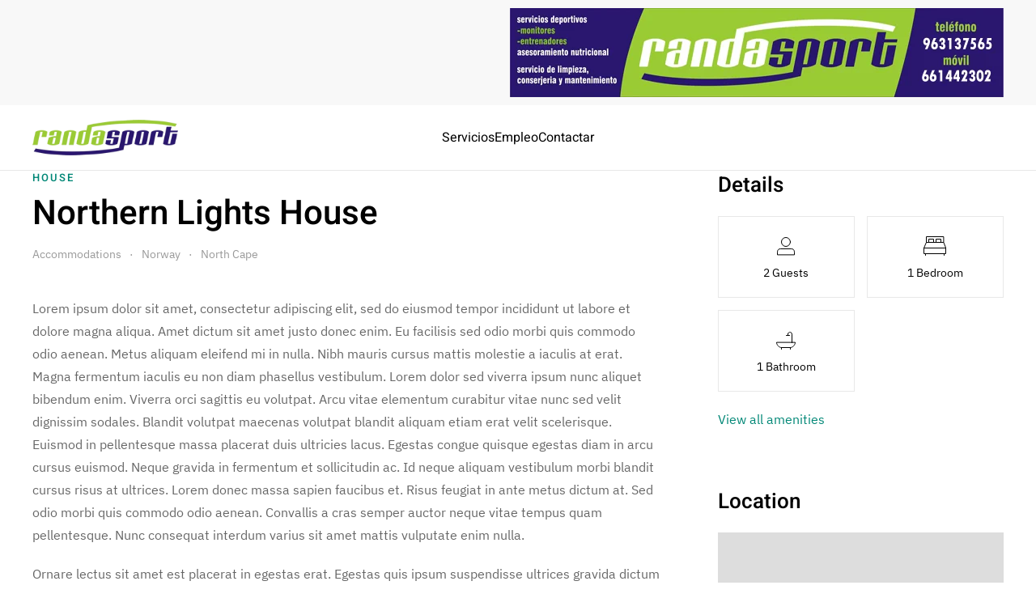

--- FILE ---
content_type: text/html; charset=utf-8
request_url: https://randasport.com/?view=article&id=295&catid=28
body_size: 9767
content:
<!DOCTYPE html>
<html lang="en-gb" dir="ltr">
    <head>
        <meta charset="utf-8">
	<meta name="rights" content="Randa Sport">
	<meta name="author" content="Super User">
	<meta name="viewport" content="width=device-width, initial-scale=1">
	<meta name="description" content="Randa Sport">
	<title>Northern Lights House</title>
	<link href="https://randasport.com/component/finder/search?format=opensearch&amp;Itemid=101" rel="search" title="OpenSearch Randa Sport" type="application/opensearchdescription+xml">

                <link rel="icon" href="/images/favicon.png" sizes="any">
                        <link rel="icon" href="/images/favicon.svg" type="image/svg+xml">
                        <link rel="apple-touch-icon" href="/images/favicon.png">
                <link href="/media/vendor/joomla-custom-elements/css/joomla-alert.min.css?0.4.1" rel="stylesheet">
	<link href="/media/system/css/joomla-fontawesome.min.css?5.0.5" rel="preload" as="style" onload="this.onload=null;this.rel='stylesheet'">
	<link href="/templates/yootheme/css/theme.9.css?1768907617" rel="stylesheet">
	<link href="/templates/yootheme/css/theme.update.css?5.0.5" rel="stylesheet">
	<link href="/media/plg_system_jcepro/site/css/content.min.css?86aa0286b6232c4a5b58f892ce080277" rel="stylesheet">

        <script src="/templates/yootheme/assets/site/js/map.js?5.0.5" type="module"></script>
	<script src="/media/vendor/awesomplete/js/awesomplete.min.js?1.1.7" defer></script>
	<script type="application/json" class="joomla-script-options new">{"joomla.jtext":{"JLIB_JS_AJAX_ERROR_OTHER":"An error has occurred while fetching the JSON data: HTTP %s status code.","JLIB_JS_AJAX_ERROR_PARSE":"A parse error has occurred while processing the following JSON data:<br><code style=\"color:inherit;white-space:pre-wrap;padding:0;margin:0;border:0;background:inherit;\">%s<\/code>","ERROR":"Error","MESSAGE":"Message","NOTICE":"Notice","WARNING":"Warning","JCLOSE":"Close","JOK":"OK","JOPEN":"Open"},"finder-search":{"url":"\/component\/finder\/?task=suggestions.suggest&amp;format=json&amp;tmpl=component&amp;Itemid=101"},"system.paths":{"root":"","rootFull":"https:\/\/randasport.com\/","base":"","baseFull":"https:\/\/randasport.com\/"},"csrf.token":"54a71efae38091decd77903284f7bd33"}</script>
	<script src="/media/system/js/core.min.js?a3d8f8"></script>
	<script src="/media/com_finder/js/finder.min.js?755761" type="module"></script>
	<script src="/media/system/js/messages.min.js?9a4811" type="module"></script>
	<script src="/templates/yootheme/vendor/assets/uikit/dist/js/uikit.min.js?5.0.5"></script>
	<script src="/templates/yootheme/vendor/assets/uikit/dist/js/uikit-icons-design-escapes.min.js?5.0.5"></script>
	<script src="/templates/yootheme/assets/site/js/theme.js?5.0.5"></script>
	<script type="application/ld+json">{"@context":"https://schema.org","@graph":[{"@type":"Organization","@id":"https://randasport.com/#/schema/Organization/base","name":"Randa Sport","url":"https://randasport.com/"},{"@type":"WebSite","@id":"https://randasport.com/#/schema/WebSite/base","url":"https://randasport.com/","name":"Randa Sport","publisher":{"@id":"https://randasport.com/#/schema/Organization/base"},"potentialAction":{"@type":"SearchAction","target":"https://randasport.com/component/finder/search?q={search_term_string}&amp;Itemid=101","query-input":"required name=search_term_string"}},{"@type":"WebPage","@id":"https://randasport.com/#/schema/WebPage/base","url":"https://randasport.com/?view=article&amp;id=295&amp;catid=28","name":"Northern Lights House","description":"Randa Sport","isPartOf":{"@id":"https://randasport.com/#/schema/WebSite/base"},"about":{"@id":"https://randasport.com/#/schema/Organization/base"},"inLanguage":"en-GB"},{"@type":"Article","@id":"https://randasport.com/#/schema/com_content/article/295","name":"Northern Lights House","headline":"Northern Lights House","inLanguage":"en-GB","author":{"@type":"Person","name":"Super User"},"thumbnailUrl":"images/yootheme/accommodations-post-northern-lights-house.jpg","image":"images/yootheme/accommodations-post-northern-lights-house.jpg","articleSection":"North Cape","dateCreated":"2020-12-19T11:00:00+00:00","isPartOf":{"@id":"https://randasport.com/#/schema/WebPage/base"}}]}</script>
	<script>window.yootheme ||= {}; yootheme.theme = {"i18n":{"close":{"label":"Close"},"totop":{"label":"Back to top"},"marker":{"label":"Open"},"navbarToggleIcon":{"label":"Open Menu"},"paginationPrevious":{"label":"Previous page"},"paginationNext":{"label":"Next Page"},"searchIcon":{"toggle":"Open Search","submit":"Submit Search"},"slider":{"next":"Next slide","previous":"Previous slide","slideX":"Slide %s","slideLabel":"%s of %s"},"slideshow":{"next":"Next slide","previous":"Previous slide","slideX":"Slide %s","slideLabel":"%s of %s"},"lightboxPanel":{"next":"Next slide","previous":"Previous slide","slideLabel":"%s of %s","close":"Close"}}};</script>

    </head>
    <body class="">

        <div class="uk-hidden-visually uk-notification uk-notification-top-left uk-width-auto">
            <div class="uk-notification-message">
                <a href="#tm-main" class="uk-link-reset">Skip to main content</a>
            </div>
        </div>

                <div class="tm-page-container uk-clearfix">

            
            
        
        
        <div class="tm-page uk-margin-auto">

                        


<header class="tm-header-mobile uk-hidden@l">


        <div uk-sticky cls-active="uk-navbar-sticky" sel-target=".uk-navbar-container">
    
        <div class="uk-navbar-container">

            <div class="uk-container uk-container-expand">
                <nav class="uk-navbar" uk-navbar="{&quot;align&quot;:&quot;center&quot;,&quot;container&quot;:&quot;.tm-header-mobile &gt; [uk-sticky]&quot;,&quot;boundary&quot;:&quot;.tm-header-mobile .uk-navbar-container&quot;,&quot;target-x&quot;:&quot;.tm-header-mobile .uk-navbar&quot;,&quot;target-y&quot;:&quot;.tm-header-mobile .uk-navbar-container&quot;,&quot;dropbar&quot;:true,&quot;dropbar-anchor&quot;:&quot;.tm-header-mobile .uk-navbar-container&quot;,&quot;dropbar-transparent-mode&quot;:&quot;remove&quot;}">

                                        <div class="uk-navbar-left ">

                                                    <a href="https://randasport.com/" aria-label="Back to home" class="uk-logo uk-navbar-item">
    <picture><source type="image/webp" srcset="/media/yootheme/cache/e1/e174c13e.webp 200w" sizes="(min-width: 100px) 100px"><img src="/media/yootheme/cache/cb/cb298674.png" width="100" height="24" alt="Randa Sport"></picture><picture><source type="image/webp" srcset="/media/yootheme/cache/e1/e174c13e.webp 200w" sizes="(min-width: 100px) 100px"><img class="uk-logo-inverse" src="/media/yootheme/cache/cb/cb298674.png" width="100" height="24" alt="Randa Sport"></picture></a>
                        
                        
                        
                    </div>
                    
                    
                                        <div class="uk-navbar-right">

                                                    
                        
                                                    

    <a class="uk-navbar-toggle" id="module-tm-5" href="#search-tm-5-search" uk-search-icon uk-toggle></a>

    <div uk-modal id="search-tm-5-search" class="uk-modal">
        <div class="uk-modal-dialog uk-modal-body">

            
            
                <form id="search-tm-5" action="/component/finder/search?Itemid=101" method="get" role="search" class="uk-search js-finder-searchform uk-width-1-1 uk-search-medium"><span uk-search-icon></span><input name="q" class="js-finder-search-query uk-search-input" placeholder="Search" required aria-label="Search" type="search" autofocus><input type="hidden" name="Itemid" value="101"></form>
                
            
        </div>
    </div>

<a uk-toggle href="#tm-dialog-mobile" class="uk-navbar-toggle">

        
        <div uk-navbar-toggle-icon></div>

        
    </a>
                        
                    </div>
                    
                </nav>
            </div>

        </div>

        </div>
    



    
    
        <div id="tm-dialog-mobile" class="uk-dropbar uk-dropbar-left" uk-drop="{&quot;flip&quot;:&quot;false&quot;,&quot;container&quot;:&quot;.tm-header-mobile &gt; [uk-sticky]&quot;,&quot;target-y&quot;:&quot;.tm-header-mobile .uk-navbar-container&quot;,&quot;mode&quot;:&quot;click&quot;,&quot;target-x&quot;:&quot;.tm-header-mobile .uk-navbar-container&quot;,&quot;stretch&quot;:true,&quot;pos&quot;:&quot;bottom-left&quot;,&quot;bgScroll&quot;:&quot;false&quot;,&quot;animation&quot;:&quot;slide-left&quot;,&quot;animateOut&quot;:true,&quot;duration&quot;:300,&quot;toggle&quot;:&quot;false&quot;}">

        <div class="tm-height-min-1-1 uk-flex uk-flex-column">

            
                        <div class="uk-margin-auto-bottom">
                
<div class="uk-grid uk-child-width-1-1" uk-grid>    <div>
<div class="uk-panel" id="module-tm-4">

    
    <a href="https://randasport.com/" aria-label="Back to home" class="uk-logo">
    <picture><source type="image/webp" srcset="/media/yootheme/cache/bf/bfe0b594.webp 245w" sizes="(min-width: 245px) 245px"><img src="/images/logo_transparente.png" width="245" height="59" alt="Randa Sport"></picture></a>
</div>
</div>    <div>
<div class="uk-panel" id="module-menu-dialog-mobile">

    
    
<ul class="uk-nav uk-nav-primary uk-nav- uk-nav-divider uk-nav-accordion" uk-nav="targets: &gt; .js-accordion">
    
	<li class="item-159 js-accordion uk-parent"><a href>Accommodations <span uk-nav-parent-icon></span></a>
	<ul class="uk-nav-sub">

		<li class="item-173"><a href="/servicios/mantenimiento-deportivo">Norway</a></li>
		<li class="item-174"><a href="/servicios/asesoramiento-nutricional">Great Britain</a></li>
		<li class="item-175"><a href="/servicios/spain">Spain</a></li>
		<li class="item-176"><a href="/servicios/germany">Germany</a></li>
		<li class="item-177"><a href="/servicios/italy">Italy</a></li>
		<li class="item-178"><a href="/servicios/france">France</a></li>
		<li class="item-189"><a href="/?Itemid=139">View All</a></li></ul></li>
	<li class="item-160 js-accordion uk-parent"><a href>Discover <span uk-nav-parent-icon></span></a>
	<ul class="uk-nav-sub">

		<li class="item-179"><a href="/servicios/cozy-places">Cozy Places</a></li>
		<li class="item-180"><a href="/servicios/exclusive-architecture">Exclusive Architecture</a></li>
		<li class="item-181"><a href="/servicios/family-vacation">Family Vacation</a></li>
		<li class="item-182"><a href="/servicios/in-the-mountains">In the Mountains</a></li>
		<li class="item-183"><a href="/servicios/in-the-woods">In the Woods</a></li>
		<li class="item-184"><a href="/servicios/near-the-beach">Near the Beach</a></li>
		<li class="item-185"><a href="/servicios/pets-welcome">Pets Welcome</a></li>
		<li class="item-186"><a href="/servicios/tiny-homes">Tiny Homes</a></li>
		<li class="item-187"><a href="/servicios/urban-chic">Urban Chic</a></li>
		<li class="item-188"><a href="/servicios/winter-escapes">Winter Escapes</a></li>
		<li class="item-190"><a href="/?Itemid=119">View All</a></li></ul></li>
	<li class="item-161"><a href="/empleo">Map</a></li>
	<li class="item-162"><a href="/contactar">About</a></li>
	<li class="item-163"><a href="/?Itemid=117">Blog</a></li></ul>

</div>
</div>    <div>
<div class="uk-panel" id="module-93">

    
    
<div class="uk-grid-margin uk-grid tm-grid-expand uk-child-width-1-1">
    
        
<div class="uk-width-1-1">
    
        
            
            
            
                
                    
<h3 class="uk-h6 uk-text-primary uk-margin-remove-bottom">
    
        
                    Design Escapes        
        
    
</h3>
<div class="uk-margin-small">
    
    
        
        <ul class="uk-margin-remove-bottom uk-nav uk-nav-default">                                <li class="el-item ">
<a class="el-link" href="/contactar">
    
        
                    Become a Host        
    
</a></li>
                                            <li class="el-item ">
<a class="el-link" href="/contactar#faq">
    
        
                    Customer Service        
    
</a></li>
                                            <li class="el-item ">
<a class="el-link" href="mailto:info@example.com">
    
        
                    Contact Us        
    
</a></li>
                            </ul>
        
    
    
</div>
                
            
        
    
</div>
    
</div>
</div>
</div>    <div>
<div class="uk-panel" id="module-tm-6">

    
    <ul class="uk-grid uk-flex-inline uk-flex-middle uk-flex-nowrap uk-grid-small">                    <li><a href="https://twitter.com/yootheme" class="uk-preserve-width uk-icon-link" rel="noreferrer" target="_blank"><span uk-icon="icon: twitter; width: 18; height: 18;"></span></a></li>
                    <li><a href="https://facebook.com/yootheme" class="uk-preserve-width uk-icon-link" rel="noreferrer" target="_blank"><span uk-icon="icon: facebook; width: 18; height: 18;"></span></a></li>
                    <li><a href="https://www.instagram.com/" class="uk-preserve-width uk-icon-link" rel="noreferrer" target="_blank"><span uk-icon="icon: instagram; width: 18; height: 18;"></span></a></li>
                    <li><a href="https://www.youtube.com/channel/UCScfGdEgRCOh9YJdpGu82eQ" class="uk-preserve-width uk-icon-link" rel="noreferrer" target="_blank"><span uk-icon="icon: youtube; width: 18; height: 18;"></span></a></li>
            </ul>
</div>
</div></div>
            </div>
            
            
        </div>

    </div>
    

</header>


<div class="tm-toolbar tm-toolbar-default uk-visible@l">
    <div class="uk-container uk-flex uk-flex-middle">

        
                <div class="uk-margin-auto-left">
            <div class="uk-grid-medium uk-child-width-auto uk-flex-middle" uk-grid="margin: uk-margin-small-top">
                <div>
<div class="uk-panel" id="module-114">

    
    
<div class="uk-grid-margin uk-grid tm-grid-expand uk-child-width-1-1">
    
        
<div class="uk-width-1-1">
    
        
            
            
            
                
                    
<div class="uk-margin">
        <picture><source type="image/webp" srcset="/media/yootheme/cache/ed/edce6b40.webp 610w" sizes="(min-width: 610px) 610px"><img class="el-image" src="/media/yootheme/cache/2f/2fb74725.jpg" alt="Randa Sport" loading="lazy" width="610" height="110"></picture>    
    
</div>
                
            
        
    
</div>
    
</div>
</div>
</div>
            </div>
        </div>
        
    </div>
</div>

<header class="tm-header uk-visible@l">



        <div uk-sticky media="@l" cls-active="uk-navbar-sticky" sel-target=".uk-navbar-container">
    
        <div class="uk-navbar-container">

            <div class="uk-container uk-container-expand">
                <nav class="uk-navbar" uk-navbar="{&quot;align&quot;:&quot;center&quot;,&quot;container&quot;:&quot;.tm-header &gt; [uk-sticky]&quot;,&quot;boundary&quot;:&quot;.tm-header .uk-navbar-container&quot;,&quot;target-x&quot;:&quot;.tm-header .uk-navbar&quot;,&quot;target-y&quot;:&quot;.tm-header .uk-navbar-container&quot;,&quot;dropbar&quot;:true,&quot;delay-hide&quot;:&quot;200&quot;,&quot;dropbar-anchor&quot;:&quot;.tm-header .uk-navbar-container&quot;,&quot;dropbar-transparent-mode&quot;:&quot;remove&quot;}">

                                        <div class="uk-navbar-left ">

                                                    <a href="https://randasport.com/" aria-label="Back to home" class="uk-logo uk-navbar-item">
    <picture><source type="image/webp" srcset="/media/yootheme/cache/93/93140abd.webp 245w" sizes="(min-width: 180px) 180px"><img src="/media/yootheme/cache/5c/5ce3fa55.png" width="180" height="43" alt="Randa Sport"></picture><picture><source type="image/webp" srcset="/media/yootheme/cache/93/93140abd.webp 245w" sizes="(min-width: 180px) 180px"><img class="uk-logo-inverse" src="/media/yootheme/cache/5c/5ce3fa55.png" width="180" height="43" alt="Randa Sport"></picture></a>
                        
                        
                        
                    </div>
                    
                                        <div class="uk-navbar-center">

                        
                                                    
<ul class="uk-navbar-nav">
    
	<li class="item-139 uk-parent"><a role="button">Servicios</a>
	<div class="uk-drop uk-navbar-dropdown uk-navbar-dropdown-dropbar-large" mode="hover" pos="bottom-center" style="width: 1400px;">
<div class="uk-grid-margin-small uk-grid tm-grid-expand uk-grid-column-medium uk-grid-row-small" uk-grid>
    
        
<div class="uk-width-1-1@s uk-width-2-5@m">
    
        
            
            
            
                
                    
<div class="uk-panel uk-margin-remove-first-child uk-margin uk-width-large">
    
        
            
                
            
            
                                                
                
                    

        
                <div class="el-title uk-h2 uk-margin-top uk-margin-remove-bottom">                        <center>Servicos que ofrece <br>Randa Sport</center>                    </div>        
        
    
        
        
                <div class="el-content uk-panel uk-margin-top"><p>Vea nuestra gama de servicios que ofrece Randa Sport</p></div>        
        
                <div class="uk-margin-medium-top"><a href="#" uk-scroll class="el-link uk-button uk-button-primary">¿Hablamos?</a></div>        

                
                
            
        
    
</div>
                
            
        
    
</div>
<div class="uk-width-1-3@s uk-width-1-5@m">
    
        
            
            
            
                
                    
<div>
    
    
        
        <ul class="uk-margin-remove-bottom uk-nav uk-nav-default uk-nav-divider">                                <li class="el-item ">
<a class="el-link" href="/servicios/servicios-deportivos">
    
        
                    Servicios Deportivos        
    
</a></li>
                                            <li class="el-item ">
<a class="el-link" href="/servicios/mantenimiento-deportivo">
    
        
                    Mantenimientos Deportivos        
    
</a></li>
                                            <li class="el-item ">
<a class="el-link" href="/servicios/asesoramiento-nutricional">
    
        
                    Asesoramiento Nutricional        
    
</a></li>
                            </ul>
        
    
    
</div>
                
            
        
    
</div>
<div class="uk-width-1-3@s uk-width-1-5@m">
    
        
            
            
            
                
                    
                
            
        
    
</div>
<div class="uk-width-1-3@s uk-width-1-5@m">
    
        
            
            
            
                
                    
                
            
        
    
</div>
    
</div></div></li>
	<li class="item-129"><a href="/empleo">Empleo</a></li>
	<li class="item-110"><a href="/contactar">Contactar</a></li></ul>

                        
                    </div>
                    
                    
                </nav>
            </div>

        </div>

        </div>
    






        <div id="tm-dialog" uk-offcanvas="container: true" mode="slide" flip overlay>
        <div class="uk-offcanvas-bar uk-flex uk-flex-column">

            <button class="uk-offcanvas-close uk-close-large" type="button" uk-close uk-toggle="cls: uk-close-large; mode: media; media: @s"></button>

                        <div class="uk-margin-auto-bottom tm-height-expand">
                
<div class="uk-panel" id="module-tm-3">

    
    <a href="https://randasport.com/" aria-label="Back to home" class="uk-logo">
    <picture><source type="image/webp" srcset="/media/yootheme/cache/bf/bfe0b594.webp 245w" sizes="(min-width: 245px) 245px"><img src="/images/logo_transparente.png" width="245" height="59" alt="Randa Sport"></picture></a>
</div>

            </div>
            
            
        </div>
    </div>
    
    
    


</header>

            
            

            <main id="tm-main">

                
                <div id="system-message-container" aria-live="polite"></div>

                <!-- Builder #template-bUG-Y0xM --><style class="uk-margin-remove-adjacent">@media (min-width: 640px) and (max-width: 959px){#template-bUG-Y0xM\#0 > * > :last-child{display: none;}}#template-bUG-Y0xM\#1 .el-image{margin-bottom: 20px;}@media (min-width: 640px) and (max-width: 959px){#template-bUG-Y0xM\#2 > * > :last-child{display: none;}}</style>
<div class="uk-section-default uk-section uk-padding-remove-top uk-section-large-bottom">
    
        
        
        
            
                
                    
<div class="uk-container uk-container-large uk-margin-large">
        <div class="uk-grid tm-grid-expand uk-grid-column-large uk-grid-row-collapse" uk-grid>    
        
<div class="uk-width-2-3@m">
    
        
            
            
            
                
                    
<div class="uk-h6 uk-text-primary uk-margin-small">
    
                <a class="el-link uk-link-reset" href="/servicios/house">        
                    House        
                </a>        
    
</div>
<h1 class="uk-margin-small">
    
        
                    Northern Lights House        
        
    
</h1>

<nav aria-label="Breadcrumb">
    <ul class="uk-breadcrumb uk-margin-remove-bottom" vocab="https://schema.org/" typeof="BreadcrumbList">
    
            <li property="itemListElement" typeof="ListItem">            <a href="/?view=category&amp;id=11" property="item" typeof="WebPage"><span property="name">Accommodations</span></a>
            <meta property="position" content="1">
            </li>    
            <li property="itemListElement" typeof="ListItem">            <a href="/?view=category&amp;id=9" property="item" typeof="WebPage"><span property="name">Norway</span></a>
            <meta property="position" content="2">
            </li>    
            <li property="itemListElement" typeof="ListItem">            <a href="/?view=category&amp;id=28" property="item" typeof="WebPage"><span property="name">North Cape</span></a>
            <meta property="position" content="3">
            </li>    
    </ul>
</nav>

<div class="uk-margin-medium-top uk-margin-remove-bottom uk-width-xlarge uk-text-left@s uk-text-center uk-hidden@m">
    
        <div class="uk-grid uk-child-width-1-3 uk-grid-small uk-grid-match" uk-grid>                <div>
<div class="el-item uk-panel">
    
                <div class="uk-grid-small uk-flex-middle" uk-grid>        
                        <div class="uk-width-auto@s">            
                                

    
        <img class="el-image" src="/images/yootheme/icon-guests.svg" alt loading="lazy" width="28" height="28">
        
    
                
                        </div>            
                        <div class="uk-width-expand uk-margin-remove-first-child">            
                
                
                    

        
        
                <div class="el-meta uk-text-meta uk-text-emphasis uk-margin-small-top">2 Guests</div>        
    
        
        
        
        
        

                
                
                        </div>            
                </div>        
    
</div></div>
                <div>
<div class="el-item uk-panel">
    
                <div class="uk-grid-small uk-flex-middle" uk-grid>        
                        <div class="uk-width-auto@s">            
                                

    
        <img class="el-image" src="/images/yootheme/icon-double-bed.svg" alt loading="lazy" width="28" height="28">
        
    
                
                        </div>            
                        <div class="uk-width-expand uk-margin-remove-first-child">            
                
                
                    

        
        
                <div class="el-meta uk-text-meta uk-text-emphasis uk-margin-small-top">1 Bedroom</div>        
    
        
        
        
        
        

                
                
                        </div>            
                </div>        
    
</div></div>
                <div>
<div class="el-item uk-panel">
    
                <div class="uk-grid-small uk-flex-middle" uk-grid>        
                        <div class="uk-width-auto@s">            
                                

    
        <img class="el-image" src="/images/yootheme/icon-bathtub.svg" alt loading="lazy" width="28" height="28">
        
    
                
                        </div>            
                        <div class="uk-width-expand uk-margin-remove-first-child">            
                
                
                    

        
        
                <div class="el-meta uk-text-meta uk-text-emphasis uk-margin-small-top">1 Bathroom</div>        
    
        
        
        
        
        

                
                
                        </div>            
                </div>        
    
</div></div>
                </div>
    
</div><div class="uk-panel uk-margin-medium"><p>
	Lorem ipsum dolor sit amet, consectetur adipiscing elit, sed do eiusmod tempor incididunt ut labore et dolore magna aliqua. Amet dictum sit amet justo donec enim. Eu facilisis sed odio morbi quis commodo odio aenean. Metus aliquam eleifend mi in nulla. Nibh mauris cursus mattis molestie a iaculis at erat. Magna fermentum iaculis eu non diam phasellus vestibulum. Lorem dolor sed viverra ipsum nunc aliquet bibendum enim. Viverra orci sagittis eu volutpat. Arcu vitae elementum curabitur vitae nunc sed velit dignissim sodales. Blandit volutpat maecenas volutpat blandit aliquam etiam erat velit scelerisque. Euismod in pellentesque massa placerat duis ultricies lacus. Egestas congue quisque egestas diam in arcu cursus euismod. Neque gravida in fermentum et sollicitudin ac. Id neque aliquam vestibulum morbi blandit cursus risus at ultrices. Lorem donec massa sapien faucibus et. Risus feugiat in ante metus dictum at. Sed odio morbi quis commodo odio aenean. Convallis a cras semper auctor neque vitae tempus quam pellentesque. Nunc consequat interdum varius sit amet mattis vulputate enim nulla.
</p>
<p>
	Ornare lectus sit amet est placerat in egestas erat. Egestas quis ipsum suspendisse ultrices gravida dictum fusce ut placerat. Metus dictum at tempor commodo ullamcorper. Neque viverra justo nec ultrices dui sapien. Vehicula ipsum a arcu cursus vitae congue. Elementum sagittis vitae et leo. Eget lorem dolor sed viverra ipsum nunc aliquet bibendum enim. Eleifend quam adipiscing vitae proin sagittis nisl rhoncus mattis. Lacinia quis vel eros donec. Id venenatis a condimentum vitae sapien pellentesque habitant. Justo laoreet sit amet cursus sit.
</p></div>
<h2 class="uk-h3 uk-margin-large-top uk-margin-remove-bottom" id="amenities">
    
        
                    Amenities        
        
    
</h2>
<div class="uk-margin uk-text-left@s uk-text-center">
    
        <div class="uk-grid uk-child-width-1-2 uk-child-width-1-3@s uk-grid-small uk-grid-match" uk-grid>                <div>
<div class="el-item uk-card uk-card-secondary uk-card-small uk-card-body" uk-scrollspy="target: [uk-scrollspy-class];">
    
                <div class="uk-grid-small uk-flex-middle" uk-grid>        
                        <div class="uk-width-auto@s">            
                                

    
        <img class="uk-text-emphasis el-image" src="/images/yootheme/icon-double-bed.svg" alt loading="lazy" width="28" height="28" uk-svg>
        
    
                
                        </div>            
                        <div class="uk-width-expand uk-margin-remove-first-child">            
                
                
                    

        
        
                <div class="el-meta uk-text-meta uk-text-emphasis uk-margin-small-top">1 Double Bed</div>        
    
        
        
        
        
        

                
                
                        </div>            
                </div>        
    
</div></div>
                <div>
<div class="el-item uk-card uk-card-secondary uk-card-small uk-card-body" uk-scrollspy="target: [uk-scrollspy-class];">
    
                <div class="uk-grid-small uk-flex-middle" uk-grid>        
                        <div class="uk-width-auto@s">            
                                

    
        <img class="uk-text-emphasis el-image" src="/images/yootheme/icon-bathtub.svg" alt loading="lazy" width="28" height="28" uk-svg>
        
    
                
                        </div>            
                        <div class="uk-width-expand uk-margin-remove-first-child">            
                
                
                    

        
        
                <div class="el-meta uk-text-meta uk-text-emphasis uk-margin-small-top">1 Bathroom</div>        
    
        
        
        
        
        

                
                
                        </div>            
                </div>        
    
</div></div>
                </div>
    
</div>
<div class="uk-margin-medium">
    
        <div class="uk-grid uk-child-width-1-2 uk-child-width-1-3@m uk-grid-row-small uk-grid-match" uk-grid>                <div>
<div class="el-item uk-panel" uk-scrollspy="target: [uk-scrollspy-class];">
    
                <div class="uk-grid-column-small" uk-grid>        
                        <div class="uk-width-auto">            
                                

    
        <img class="uk-text-emphasis el-image" src="/images/yootheme/icon-dishwasher.svg" alt loading="lazy" width="28" height="28" uk-svg>
        
    
                
                        </div>            
                        <div class="uk-width-expand uk-margin-remove-first-child">            
                
                
                    

        
        
        
    
        
        
                <div class="el-content uk-panel uk-margin-top">Dishwasher</div>        
        
        

                
                
                        </div>            
                </div>        
    
</div></div>
                <div>
<div class="el-item uk-panel" uk-scrollspy="target: [uk-scrollspy-class];">
    
                <div class="uk-grid-column-small" uk-grid>        
                        <div class="uk-width-auto">            
                                

    
        <img class="uk-text-emphasis el-image" src="/images/yootheme/icon-wifi.svg" alt loading="lazy" width="28" height="28" uk-svg>
        
    
                
                        </div>            
                        <div class="uk-width-expand uk-margin-remove-first-child">            
                
                
                    

        
        
        
    
        
        
                <div class="el-content uk-panel uk-margin-top">WiFi</div>        
        
        

                
                
                        </div>            
                </div>        
    
</div></div>
                <div>
<div class="el-item uk-panel" uk-scrollspy="target: [uk-scrollspy-class];">
    
                <div class="uk-grid-column-small" uk-grid>        
                        <div class="uk-width-auto">            
                                

    
        <img class="uk-text-emphasis el-image" src="/images/yootheme/icon-sauna.svg" alt loading="lazy" width="28" height="28" uk-svg>
        
    
                
                        </div>            
                        <div class="uk-width-expand uk-margin-remove-first-child">            
                
                
                    

        
        
        
    
        
        
                <div class="el-content uk-panel uk-margin-top">Sauna</div>        
        
        

                
                
                        </div>            
                </div>        
    
</div></div>
                <div>
<div class="el-item uk-panel" uk-scrollspy="target: [uk-scrollspy-class];">
    
                <div class="uk-grid-column-small" uk-grid>        
                        <div class="uk-width-auto">            
                                

    
        <img class="uk-text-emphasis el-image" src="/images/yootheme/icon-washing-machine.svg" alt loading="lazy" width="28" height="28" uk-svg>
        
    
                
                        </div>            
                        <div class="uk-width-expand uk-margin-remove-first-child">            
                
                
                    

        
        
        
    
        
        
                <div class="el-content uk-panel uk-margin-top">Washer</div>        
        
        

                
                
                        </div>            
                </div>        
    
</div></div>
                <div>
<div class="el-item uk-panel" uk-scrollspy="target: [uk-scrollspy-class];">
    
                <div class="uk-grid-column-small" uk-grid>        
                        <div class="uk-width-auto">            
                                

    
        <img class="uk-text-emphasis el-image" src="/images/yootheme/icon-tv.svg" alt loading="lazy" width="28" height="28" uk-svg>
        
    
                
                        </div>            
                        <div class="uk-width-expand uk-margin-remove-first-child">            
                
                
                    

        
        
        
    
        
        
                <div class="el-content uk-panel uk-margin-top">TV</div>        
        
        

                
                
                        </div>            
                </div>        
    
</div></div>
                <div>
<div class="el-item uk-panel" uk-scrollspy="target: [uk-scrollspy-class];">
    
                <div class="uk-grid-column-small" uk-grid>        
                        <div class="uk-width-auto">            
                                

    
        <img class="uk-text-emphasis el-image" src="/images/yootheme/icon-gym.svg" alt loading="lazy" width="28" height="28" uk-svg>
        
    
                
                        </div>            
                        <div class="uk-width-expand uk-margin-remove-first-child">            
                
                
                    

        
        
        
    
        
        
                <div class="el-content uk-panel uk-margin-top">Gym</div>        
        
        

                
                
                        </div>            
                </div>        
    
</div></div>
                <div>
<div class="el-item uk-panel" uk-scrollspy="target: [uk-scrollspy-class];">
    
                <div class="uk-grid-column-small" uk-grid>        
                        <div class="uk-width-auto">            
                                

    
        <img class="uk-text-emphasis el-image" src="/images/yootheme/icon-free-parking.svg" alt loading="lazy" width="28" height="28" uk-svg>
        
    
                
                        </div>            
                        <div class="uk-width-expand uk-margin-remove-first-child">            
                
                
                    

        
        
        
    
        
        
                <div class="el-content uk-panel uk-margin-top">Free Parking</div>        
        
        

                
                
                        </div>            
                </div>        
    
</div></div>
                <div>
<div class="el-item uk-panel" uk-scrollspy="target: [uk-scrollspy-class];">
    
                <div class="uk-grid-column-small" uk-grid>        
                        <div class="uk-width-auto">            
                                

    
        <img class="uk-text-emphasis el-image" src="/images/yootheme/icon-pool.svg" alt loading="lazy" width="28" height="28" uk-svg>
        
    
                
                        </div>            
                        <div class="uk-width-expand uk-margin-remove-first-child">            
                
                
                    

        
        
        
    
        
        
                <div class="el-content uk-panel uk-margin-top">Pool</div>        
        
        

                
                
                        </div>            
                </div>        
    
</div></div>
                <div>
<div class="el-item uk-panel" uk-scrollspy="target: [uk-scrollspy-class];">
    
                <div class="uk-grid-column-small" uk-grid>        
                        <div class="uk-width-auto">            
                                

    
        <img class="uk-text-emphasis el-image" src="/images/yootheme/icon-bbq.svg" alt loading="lazy" width="28" height="28" uk-svg>
        
    
                
                        </div>            
                        <div class="uk-width-expand uk-margin-remove-first-child">            
                
                
                    

        
        
        
    
        
        
                <div class="el-content uk-panel uk-margin-top">BBQ</div>        
        
        

                
                
                        </div>            
                </div>        
    
</div></div>
                <div>
<div class="el-item uk-panel" uk-scrollspy="target: [uk-scrollspy-class];">
    
                <div class="uk-grid-column-small" uk-grid>        
                        <div class="uk-width-auto">            
                                

    
        <img class="uk-text-emphasis el-image" src="/images/yootheme/icon-shower.svg" alt loading="lazy" width="28" height="28" uk-svg>
        
    
                
                        </div>            
                        <div class="uk-width-expand uk-margin-remove-first-child">            
                
                
                    

        
        
        
    
        
        
                <div class="el-content uk-panel uk-margin-top">Shower</div>        
        
        

                
                
                        </div>            
                </div>        
    
</div></div>
                </div>
    
</div>
<h2 class="uk-h3 uk-margin-large-top uk-margin-remove-bottom">
    
        
                    Characteristics        
        
    
</h2>
<ul class="uk-list uk-list-bullet">
    
    
                <li class="el-item">            

    <div class="el-content uk-panel">Lorem ipsum dolor sit amet, consectetur adipiscing</div>        </li>                <li class="el-item">            

    <div class="el-content uk-panel">Eiusmod tempor incididunt ut labore et dolore magna aliqua</div>        </li>                <li class="el-item">            

    <div class="el-content uk-panel">Eu facilisis sed odio morbi quis commodo odio aenean</div>        </li>        
    
    
</ul>
<h2 class="uk-h3 uk-margin-large-top uk-margin-remove-bottom">
    
        
                    Architecture        
        
    
</h2><div class="uk-panel uk-margin">Lorem ipsum dolor sit amet, consectetur adipiscing elit, sed do eiusmod tempor incididunt ut labore et dolore magna aliqua. Amet dictum sit amet justo donec enim. Eu facilisis sed odio morbi quis commodo odio aenean. Metus aliquam eleifend mi in nulla. Nibh mauris cursus mattis molestie a iaculis at erat. Magna fermentum iaculis eu non diam phasellus vestibulum. Lorem dolor sed viverra ipsum nunc aliquet bibendum enim. Viverra orci sagittis eu volutpat.</div>
<h2 class="uk-h3 uk-margin-large-top uk-margin-remove-bottom">
    
        
                    Sustainability        
        
    
</h2><div class="uk-panel uk-margin">Ut enim ad minim veniam, quis nostrud exercitation ullamco laboris nisi ut aliquip ex ea commodo consequat. Duis aute irure dolor in reprehenderit in voluptate velit esse cillum dolore eu fugiat nulla pariatur. Excepteur sint occaecat cupidatat non proident, sunt in culpa qui officia deserunt mollit anim id est laborum. Lorem ipsum dolor sit amet.</div>
<h2 class="uk-h3 uk-margin-large-top uk-margin-remove-bottom">
    
        
                    In the Area        
        
    
</h2><div class="uk-panel uk-margin">Lorem ipsum dolor sit amet, consectetur adipiscing elit, sed do eiusmod tempor incididunt ut labore et dolore magna aliqua. Ut enim ad minim veniam, quis nostrud exercitation ullamco laboris nisi ut aliquip ex ea commodo consequat. Duis aute irure dolor in reprehenderit in voluptate velit esse cillum dolore eu fugiat nulla pariatur. Excepteur sint occaecat cupidatat non proident, sunt in culpa qui officia deserunt mollit anim id est laborum.</div>
                
            
        
    
</div>
<div class="uk-width-1-3@m">
    
        
            
            
            
                
                    
<h3 class="uk-margin-remove-bottom uk-visible@m">
    
        
                    Details        
        
    
</h3>
<div class="uk-margin uk-text-center uk-visible@m">
    
        <div class="uk-grid uk-child-width-auto uk-child-width-auto@s uk-child-width-1-2@m uk-child-width-1-3@xl uk-grid-small uk-grid-match" uk-grid>                <div>
<div class="el-item uk-card uk-card-secondary uk-card-small uk-card-body uk-margin-remove-first-child" uk-scrollspy="target: [uk-scrollspy-class];">
    
        
            
                
            
            
                                

    
        <img class="uk-text-emphasis el-image" src="/images/yootheme/icon-guests.svg" alt loading="lazy" width="28" height="28" uk-svg>
        
    
                
                
                    

        
        
                <div class="el-meta uk-text-meta uk-text-emphasis uk-margin-small-top">2 Guests</div>        
    
        
        
        
        
        

                
                
            
        
    
</div></div>
                <div>
<div class="el-item uk-card uk-card-secondary uk-card-small uk-card-body uk-margin-remove-first-child" uk-scrollspy="target: [uk-scrollspy-class];">
    
        
            
                
            
            
                                

    
        <img class="uk-text-emphasis el-image" src="/images/yootheme/icon-double-bed.svg" alt loading="lazy" width="28" height="28" uk-svg>
        
    
                
                
                    

        
        
                <div class="el-meta uk-text-meta uk-text-emphasis uk-margin-small-top">1 Bedroom</div>        
    
        
        
        
        
        

                
                
            
        
    
</div></div>
                <div>
<div class="el-item uk-card uk-card-secondary uk-card-small uk-card-body uk-margin-remove-first-child" uk-scrollspy="target: [uk-scrollspy-class];">
    
        
            
                
            
            
                                

    
        <img class="uk-text-emphasis el-image" src="/images/yootheme/icon-bathtub.svg" alt loading="lazy" width="28" height="28" uk-svg>
        
    
                
                
                    

        
        
                <div class="el-meta uk-text-meta uk-text-emphasis uk-margin-small-top">1 Bathroom</div>        
    
        
        
        
        
        

                
                
            
        
    
</div></div>
                </div>
    
</div>
<div class="uk-margin uk-visible@m">
    
    
        
        
<a class="el-content" title="View all amenities" href="#amenities" uk-scroll>
    
        View all amenities    
    
</a>


        
    
    
</div>

<h3 class="uk-margin-large-top uk-margin-remove-bottom">
    
        
                    Location        
        
    
</h3>
<div class="uk-margin uk-visible@m" data-map-consent="preferences.openstreetmap">
    
        <div class="uk-preserve-width uk-position-relative uk-position-z-index uk-dark" style="height: 250px;" uk-map>
            <script type="application/json">{"type":"roadmap","zoom":12,"controls":false,"zooming":true,"dragging":true,"popup_max_width":"300","min_zoom":"2","max_zoom":18,"poi":false,"lazyload":true,"icon":"\/images\/yootheme\/icon-map-marker-accommodation.svg","iconSize":[38,38],"iconAnchor":[19,38],"markers":[{"lat":70.7481,"lng":25.2358,"title":null}],"center":{"lat":70.7481,"lng":25.2358}}</script>                                            <template>
                                    </template>
                            
        </div>
        
        
    
</div>
<h4 class="uk-h5 uk-margin-small">
    
        
                    Main Street 1234, 9690 Havøysund, Norway        
        
    
</h4><div class="uk-panel uk-margin-small">Lorem ipsum dolor sit amet, consectetur adipiscing elit, sed do eiusmod tempor incididunt ut labore et dolore.</div>
<h3 class="uk-margin-large-top uk-margin-remove-bottom uk-visible@m">
    
        
                    Your Host        
        
    
</h3>
                
            
        
    
</div>
        </div>    
</div>
                
            
        
    
</div>
<div class="uk-section-default uk-section uk-padding-remove-vertical">
    
        
        
        
            
                
                    
<div class="uk-grid-margin uk-grid tm-grid-expand uk-child-width-1-1">
    
        
<div class="uk-width-1-1">
    
        
            
            
            
                
                    
<div id="template-bUG-Y0xM#1" class="uk-margin" data-map-consent="preferences.openstreetmap">
    
        <div class="uk-preserve-width uk-position-relative uk-position-z-index uk-dark" style="height: 600px;" uk-map>
            <script type="application/json">{"type":"roadmap","zoom":7,"controls":true,"zooming":true,"dragging":true,"popup_max_width":"300","min_zoom":"3","max_zoom":18,"poi":false,"lazyload":true,"markers":[{"lat":70.7481,"lng":25.2358,"title":"Northern Lights House","icon":"\/images\/yootheme\/icon-map-marker-accommodation.svg","iconSize":[38,38],"iconAnchor":[19,38]}],"center":{"lat":70.7481,"lng":25.2358}}</script>                                            <template>
                    
<div class="el-item uk-text-default uk-font-default uk-margin-remove-first-child">
    <picture><source type="image/webp" srcset="/component/ajax/?p=cache/44/44308922.webp&amp;src=images/yootheme/accommodations-post-northern-lights-house.jpg&amp;thumbnail=270,180,&amp;type=webp,85&amp;hash=71e8eb37 270w, /component/ajax/?p=cache/56/56c985b4.webp&amp;src=images/yootheme/accommodations-post-northern-lights-house.jpg&amp;thumbnail=540,360,&amp;type=webp,85&amp;hash=69c9864b 540w" sizes="(min-width: 270px) 270px"><img class="el-image uk-responsive-width uk-margin-auto uk-display-block" src="/component/ajax/?p=cache/8f/8f992810.jpg&amp;src=images/yootheme/accommodations-post-northern-lights-house.jpg&amp;thumbnail=270,180,&amp;hash=c98705de" alt loading="lazy" width="270" height="180"></picture>
    
<div class="el-meta uk-h6 uk-text-primary uk-margin-top uk-margin-remove-bottom"><a href="/?view=category&amp;id=28" >North Cape</a></div>
<h3 class="el-title uk-h5 uk-margin-remove-top uk-margin-remove-bottom">        Northern Lights House    </h3>

<div class="el-content uk-panel uk-text-meta uk-margin-small-top">2 Guests</div>


</div>                </template>
                            
        </div>
        
        
    
</div>
                
            
        
    
</div>
    
</div>
                
            
        
    
</div>
<div class="uk-section-default uk-section uk-section-large" uk-scrollspy="target: [uk-scrollspy-class]; cls: uk-animation-fade; delay: false;">
    
        
        
        
            
                                <div class="uk-container uk-container-large">                
                    
<div class="uk-grid-margin uk-grid tm-grid-expand uk-child-width-1-1">
    
        
<div class="uk-width-1-1">
    
        
            
            
            
                
                    
<h2 class="uk-h1">
    
        
                    Exclusive Tips        
        
    
</h2>
                
            
        
    
</div>
    
</div>
                                </div>                
            
        
    
</div>
<div class="uk-hidden@m uk-section-default uk-section uk-padding-remove-top uk-section-large-bottom">
    
        
        
        
            
                                <div class="uk-container">                
                    
<div class="uk-grid-margin uk-grid tm-grid-expand uk-child-width-1-1 uk-hidden@m">
    
        
<div class="uk-width-1-1 uk-hidden@m">
    
        
            
            
            
                
                    
<h3 class="uk-margin-remove-bottom uk-hidden@m">
    
        
                    Your Host        
        
    
</h3>
                
            
        
    
</div>
    
</div>
                                </div>                
            
        
    
</div>
<div class="uk-section-muted uk-section" uk-scrollspy="target: [uk-scrollspy-class]; cls: uk-animation-fade; delay: false;">
    
        
        
        
            
                                <div class="uk-container uk-container-large">                
                    
<div class="uk-grid-margin uk-grid tm-grid-expand uk-child-width-1-1">
    
        
<div class="uk-width-1-1">
    
        
            
            
            
                
                    
<h2 class="uk-h3 uk-margin-small">
    
        
                    More Homes in North Cape        
        
    
</h2>
<div class="uk-margin">
    
        <div class="uk-grid uk-child-width-1-1 uk-child-width-1-3@s uk-grid-column-small uk-grid-match">                <div>
<div class="el-item uk-panel uk-margin-remove-first-child" uk-scrollspy-class>
    
        
            
                
            
            
                                <a href="/?view=article&amp;id=59:aurora-tree-house&amp;catid=28">

        <div class="uk-inline-clip uk-transition-toggle">    
        <picture><source type="image/webp" srcset="/component/ajax/?p=cache/c2/c2558e3f.webp&amp;src=images/yootheme/accommodations-post-aurora-tree-house.jpg&amp;thumbnail=610,407,&amp;type=webp,85&amp;hash=2b449d87 610w, /component/ajax/?p=cache/ff/ff8c19ff.webp&amp;src=images/yootheme/accommodations-post-aurora-tree-house.jpg&amp;thumbnail=768,512,&amp;type=webp,85&amp;hash=0ad2ae67 768w, /component/ajax/?p=cache/5d/5da1d1b8.webp&amp;src=images/yootheme/accommodations-post-aurora-tree-house.jpg&amp;thumbnail=1024,683,&amp;type=webp,85&amp;hash=76f9f5d2 1024w, /component/ajax/?p=cache/72/72b7ae13.webp&amp;src=images/yootheme/accommodations-post-aurora-tree-house.jpg&amp;thumbnail=1220,813,&amp;type=webp,85&amp;hash=f94e3c01 1220w" sizes="(min-width: 610px) 610px"><img class="el-image uk-transition-scale-down uk-transition-opaque" src="/component/ajax/?p=cache/78/78cd2265.jpg&amp;src=images/yootheme/accommodations-post-aurora-tree-house.jpg&amp;thumbnail=610,407,&amp;hash=36cbd45c" alt loading="lazy" width="610" height="407"></picture>
        
        </div>    
</a>                
                
                    

                <div class="el-meta uk-h6 uk-text-primary uk-margin-top uk-margin-remove-bottom"><a href="/?view=category&amp;id=28" >North Cape</a></div>        
                <h3 class="el-title uk-h5 uk-link-reset uk-margin-remove-top uk-margin-remove-bottom">                        <a href="/?view=article&amp;id=59:aurora-tree-house&amp;catid=28">Aurora Tree House</a>                    </h3>        
        
    
        
        
        
        
        

                
                
            
        
    
</div></div>
                </div>
    
</div>
                
            
        
    
</div>
    
</div>
                                </div>                
            
        
    
</div>

                
            </main>

            

                        <footer>
                <!-- Builder #footer -->
<div class="uk-section-default uk-section" uk-scrollspy="target: [uk-scrollspy-class]; cls: uk-animation-fade; delay: false;">
    
        
        
        
            
                                <div class="uk-container uk-container-large">                
                    
<div class="uk-grid-margin-large uk-grid tm-grid-expand uk-grid-row-large" uk-grid>
    
        
<div class="uk-width-1-1@s uk-width-2-5@m">
    
        
            
            
            
                
                    
<div class="uk-margin uk-text-left" uk-scrollspy-class="uk-animation-slide-top-small">
        <a class="el-link" href="/index.php"><picture><source type="image/webp" srcset="/media/yootheme/cache/93/93140abd.webp 245w" sizes="(min-width: 200px) 200px"><img class="el-image" src="/media/yootheme/cache/da/da63999c.png" alt="Design Escapes" loading="lazy" width="200" height="48"></picture></a>    
    
</div>
                
            
        
    
</div>
<div class="uk-width-1-2 uk-width-1-3@s uk-width-1-5@m">
    
        
            
            
            
                
                    
                
            
        
    
</div>
<div class="uk-width-1-2 uk-width-1-3@s uk-width-1-5@m">
    
        
            
            
            
                
                    
                
            
        
    
</div>
<div class="uk-width-1-3@s uk-width-1-5@m">
    
        
            
            
            
                
                    
                
            
        
    
</div>
    
</div>
                                </div>                
            
        
    
</div>
<div class="uk-section-default uk-section uk-section-small">
    
        
        
        
            
                
                    
<div class="uk-grid-margin uk-grid tm-grid-expand uk-child-width-1-1">
    
        
<div class="uk-width-1-1">
    
        
            
            
            
                
                    <hr>
                
            
        
    
</div>
    
</div>
<div class="uk-grid-margin uk-container uk-container-large">
        <div class="uk-grid tm-grid-expand" uk-grid>    
        
<div class="uk-grid-item-match uk-flex-middle uk-width-1-2@m">
    
        
            
            
                        <div class="uk-panel uk-width-1-1">            
                
                    
                
                        </div>            
        
    
</div>
<div class="uk-grid-item-match uk-flex-middle uk-width-1-2@m uk-flex-first@m">
    
        
            
            
                        <div class="uk-panel uk-width-1-1">            
                
                    <div class="uk-panel uk-text-small uk-text-muted uk-margin uk-text-left@m uk-text-center"><p>©</p>
<script>// <![CDATA[
document.currentScript.insertAdjacentHTML('afterend', '<time datetime="' + new Date().toJSON() + '">' + new Intl.DateTimeFormat(document.documentElement.lang, {year: 'numeric'}).format() + '</time>');
// ]]></script>
<p>Randa Sport. Todos los derechos reservados. Diseño ofrecido por  <a href="https://computerintepro.es/" target="_blank" rel="noopener noreferrer">Computer Interpro</a>.</p>
<div id="gtx-trans" style="position: absolute; left: -2px; top: 17px;">
<div class="gtx-trans-icon"></div>
</div></div>
                
                        </div>            
        
    
</div>
        </div>    
</div>
                
            
        
    
</div>            </footer>
            
        </div>

                </div>
        
        <script src="/templates/yootheme/assets/site/js/map-leaflet.js" type="module" data-map></script>

    </body>
</html>


--- FILE ---
content_type: image/svg+xml
request_url: https://randasport.com/images/yootheme/icon-gym.svg
body_size: 120
content:
<svg xmlns="http://www.w3.org/2000/svg" width="28" height="28" viewBox="0 0 28 28">
  <path d="M26.5,14h-2m-6,0h-9m-6,0h-2m5-4.5h-3v9h3m3-11h-3v13h3Zm12,11h3v-9h-3m0-2h-3v13h3Z" fill="none" stroke="#000" stroke-linecap="round" stroke-linejoin="round"/>
</svg>


--- FILE ---
content_type: image/svg+xml
request_url: https://randasport.com/images/yootheme/icon-sauna.svg
body_size: 755
content:
<svg xmlns="http://www.w3.org/2000/svg" wisth="28" height="28" viewBox="0 0 28 28">
  <path d="M12.526,7.76h-.01M9.5,12.5c.08,2.48,2.06,5,4.5,5,2.32,0,4.27-2.62,4.5-5M12,17s.2209,1.3856-.5,2c-1.1493.98-2.8889.2905-4.7711,1.5-1.67,1.0731-2.2289,4-2.2289,4m19,0s-.559-2.9269-2.2289-4c-1.8822-1.2095-3.6218-.52-4.7711-1.5-.7209-.6144-.5-2-.5-2m2.5-5.5c.4747-1.7011,1.4845-5.4927-1.484-7.04C14.51,3.1536,12,5,12,5M9,8.5a4.0292,4.0292,0,0,0,.5,4C9.2581,10.28,14.016,8,14.016,8M18.5,12.5a7.4629,7.4629,0,0,0-3.061-6.6338C12.877,3.9661,9,5.4225,9,8.5,9.3734,8.2568,15.137,5.36,18.5,12.5ZM1.3,8.5c0,1.6649-.8,1.6649-.8,3.33,0,1.6675.8,1.6675.8,3.3351S.5,16.8324.5,18.5m4.46-10c0,2-.96,2-.96,4s.96,2,.96,4M24,8.5c0,2-.96,2-.96,4s.96,2,.96,4m3.5-8c0,1.6649-.8,1.6649-.8,3.33,0,1.6675.8,1.6675.8,3.3351s-.8,1.6675-.8,3.3351" fill="none" stroke="#000" stroke-linecap="round" stroke-miterlimit="10"/>
</svg>


--- FILE ---
content_type: text/javascript
request_url: https://randasport.com/templates/yootheme/assets/site/js/map-leaflet.js
body_size: 1428
content:
/*! YOOtheme Pro v5.0.5 | https://yootheme.com */

const E=window.UIkit&&Object.prototype.hasOwnProperty.call(window.UIkit,"default")?window.UIkit.default:window.UIkit,{$:L,$$:O,html:D,observeIntersection:Z}=window.UIkit.util;async function k(e,{type:n,center:a,zoom:t,fit_bounds:o,min_zoom:P,max_zoom:x,zooming:y,dragging:A,clustering:I,cluster_icons:p,controls:G,markers:h=[],popup_max_width:S}){const r=new URL(import.meta.url).pathname+"/../../../leaflet",b=[await import(`${r}/leaflet/dist/leaflet.js`),await C(`${r}/leaflet/dist/leaflet.css`)];I&&b.push(await import(`${r}/markercluster/dist/leaflet.markercluster.js`),await C(`${r}/markercluster/dist/MarkerCluster.css`),await C(`${r}/markercluster/dist/MarkerCluster.Default.css`)),await Promise.all(b);const{L:i}=window;i.Icon.Default.imagePath=`${r}/leaflet/dist/images/`;const d=i.map(e,{zoom:t,minZoom:Number(P),maxZoom:Number(x),center:a,dragging:A,zoomControl:G,touchZoom:y,scrollWheelZoom:y,doubleClickZoom:y});n==="satellite"?i.tileLayer("https://server.arcgisonline.com/ArcGIS/rest/services/World_Imagery/MapServer/tile/{z}/{y}/{x}",{attribution:'&copy; <a href="https://www.esri.com">Esri</a> | DigitalGlobe, GeoEye, i-cubed, USDA, USGS, AEX, Getmapping, Aerogrid, IGN, IGP, swisstopo, and the GIS User Community'}).addTo(d):i.tileLayer("https://{s}.tile.openstreetmap.org/{z}/{x}/{y}.png",{attribution:'&copy; <a href="http://osm.org/copyright">OpenStreetMap</a>'}).addTo(d);let w;if(I){const l={showCoverageOnHover:!1};Array.isArray(p)&&p.length&&(l.iconCreateFunction=m=>{const c=m.getChildCount(),s=c>=100&&p[2]||c>=10&&p[1]||p[0],u=s.textColor?`style="color: ${s.textColor}"`:"";return new i.DivIcon({html:`<img src="${s.url}" alt><span class="uk-position-center"${u}>${c}</span>`,iconSize:s.size?new i.Point(...s.size):null})}),w=i.markerClusterGroup(l),d.addLayer(w)}for(const{lat:l,lng:m,content:c,show_popup:s,icon:u,iconSize:$,iconAnchor:v,title:z}of h){const f=i.marker({lat:l,lng:m},{title:z});if(u&&f.setIcon(i.icon({iconUrl:u,iconSize:$,iconAnchor:v})),w?w.addLayer(f):f.addTo(d),c){const U={maxWidth:S?parseInt(S,10):300};$&&(U.offset=new i.Point(0,-1*$[1]+7));const M=i.popup(U).setContent(c);f.bindPopup(M),s&&f.openPopup()}}o&&(h!=null&&h.length)&&d.fitBounds(h.map(({lat:l,lng:m})=>[l,m]),{padding:[50,50]})}let g={};function C(e){var n;return(n=g[e])!=null?n:g[e]=new window.Promise((a,t)=>{const o=document.createElement("link");o.onload=()=>a(e),o.onerror=()=>t(e),o.rel="stylesheet",o.href=e,document.head.appendChild(o)})}E.component("Map",{async connected(){var e,n,a;if(this.script||(this.script=L("script",this.$el)),!!this.script){(e=this.map)!=null||(this.map=JSON.parse(this.script.textContent)),(n=this.templates)!=null||(this.templates=O("template",this.$el)),(a=this.map.markers)==null||a.forEach((t,o)=>{t.content=D(this.templates[o]).trim(),!t.icon&&this.map.icon&&(t.icon=this.map.icon,t.iconSize=this.map.iconSize,t.iconAnchor=this.map.iconAnchor)});for(const t of this.$el.parentElement.children)t.hidden=this.$el!==t&&!t.hidden;this.map.lazyload&&"IntersectionObserver"in window?Z(this.$el,(t,o)=>{k(this.$el,this.map),o.disconnect()},{rootMargin:`${window.innerHeight/2}px 0px`}):k(this.$el,this.map)}}});
